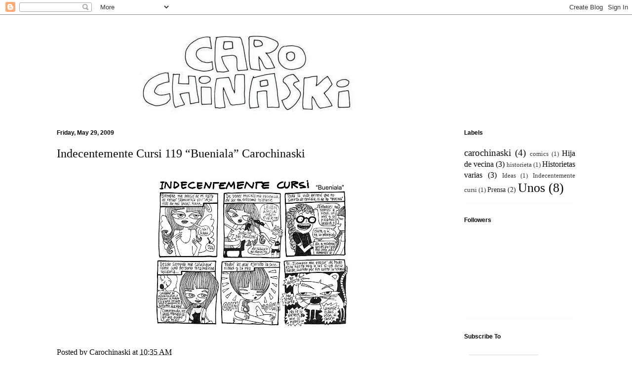

--- FILE ---
content_type: text/html; charset=UTF-8
request_url: https://carochinaski.blogspot.com/2009/05/indecentemente-cursi-118-bueniala.html
body_size: 14327
content:
<!DOCTYPE html>
<html class='v2' dir='ltr' lang='en'>
<head>
<link href='https://www.blogger.com/static/v1/widgets/335934321-css_bundle_v2.css' rel='stylesheet' type='text/css'/>
<meta content='width=1100' name='viewport'/>
<meta content='text/html; charset=UTF-8' http-equiv='Content-Type'/>
<meta content='blogger' name='generator'/>
<link href='https://carochinaski.blogspot.com/favicon.ico' rel='icon' type='image/x-icon'/>
<link href='http://carochinaski.blogspot.com/2009/05/indecentemente-cursi-118-bueniala.html' rel='canonical'/>
<link rel="alternate" type="application/atom+xml" title="caro chinaski - Atom" href="https://carochinaski.blogspot.com/feeds/posts/default" />
<link rel="alternate" type="application/rss+xml" title="caro chinaski - RSS" href="https://carochinaski.blogspot.com/feeds/posts/default?alt=rss" />
<link rel="service.post" type="application/atom+xml" title="caro chinaski - Atom" href="https://www.blogger.com/feeds/21824674/posts/default" />

<link rel="alternate" type="application/atom+xml" title="caro chinaski - Atom" href="https://carochinaski.blogspot.com/feeds/347224232251194275/comments/default" />
<!--Can't find substitution for tag [blog.ieCssRetrofitLinks]-->
<link href='https://blogger.googleusercontent.com/img/b/R29vZ2xl/AVvXsEgg6bbdr0DFlFgphN4jdP_MagssrNKlobtbXTlNN18b7m45TAqTevp1UTaykY6Ub6sYfJzOpJTnbBCEqAqwWpAELi7nVWVEL88qBtM28vn3aaabK7Qn6pWA7CiFjAk-AdTh7T2D/s400/IC+119.jpg' rel='image_src'/>
<meta content='http://carochinaski.blogspot.com/2009/05/indecentemente-cursi-118-bueniala.html' property='og:url'/>
<meta content='Indecentemente Cursi 119 “Bueniala” Carochinaski' property='og:title'/>
<meta content='' property='og:description'/>
<meta content='https://blogger.googleusercontent.com/img/b/R29vZ2xl/AVvXsEgg6bbdr0DFlFgphN4jdP_MagssrNKlobtbXTlNN18b7m45TAqTevp1UTaykY6Ub6sYfJzOpJTnbBCEqAqwWpAELi7nVWVEL88qBtM28vn3aaabK7Qn6pWA7CiFjAk-AdTh7T2D/w1200-h630-p-k-no-nu/IC+119.jpg' property='og:image'/>
<title>caro chinaski: Indecentemente Cursi 119 &#8220;Bueniala&#8221; Carochinaski</title>
<style id='page-skin-1' type='text/css'><!--
/*
-----------------------------------------------
Blogger Template Style
Name:     Ethereal
Designer: Jason Morrow
URL:      jasonmorrow.etsy.com
----------------------------------------------- */
/* Content
----------------------------------------------- */
body {
font: normal normal 16px Georgia, Utopia, 'Palatino Linotype', Palatino, serif;
color: #060606;
background: #ffffff none repeat-x scroll top left;
}
html body .content-outer {
min-width: 0;
max-width: 100%;
width: 100%;
}
a:link {
text-decoration: none;
color: #060606;
}
a:visited {
text-decoration: none;
color: #660000;
}
a:hover {
text-decoration: underline;
color: #ff0000;
}
.main-inner {
padding-top: 15px;
}
.body-fauxcolumn-outer {
background: transparent url(//themes.googleusercontent.com/image?id=0BwVBOzw_-hbMNzE5NTg3YzUtMGU0Mi00OWQ3LTg2NjUtODk1OGVlMjg1YjZj) repeat-x scroll top center;
}
.content-fauxcolumns .fauxcolumn-inner {
background: #ffffff none repeat-x scroll top left;
border-left: 1px solid #ffffff;
border-right: 1px solid #ffffff;
}
/* Flexible Background
----------------------------------------------- */
.content-fauxcolumn-outer .fauxborder-left {
width: 100%;
padding-left: 0;
margin-left: -0;
background-color: transparent;
background-image: none;
background-repeat: no-repeat;
background-position: left top;
}
.content-fauxcolumn-outer .fauxborder-right {
margin-right: -0;
width: 0;
background-color: transparent;
background-image: none;
background-repeat: no-repeat;
background-position: right top;
}
/* Columns
----------------------------------------------- */
.content-inner {
padding: 0;
}
/* Header
----------------------------------------------- */
.header-inner {
padding: 27px 0 3px;
}
.header-inner .section {
margin: 0 35px;
}
.Header h1 {
font: normal normal 60px Times, 'Times New Roman', FreeSerif, serif;
color: #060606;
}
.Header h1 a {
color: #060606;
}
.Header .description {
font-size: 115%;
color: #060606;
}
.header-inner .Header .titlewrapper,
.header-inner .Header .descriptionwrapper {
padding-left: 0;
padding-right: 0;
margin-bottom: 0;
}
/* Tabs
----------------------------------------------- */
.tabs-outer {
position: relative;
background: transparent;
}
.tabs-cap-top, .tabs-cap-bottom {
position: absolute;
width: 100%;
}
.tabs-cap-bottom {
bottom: 0;
}
.tabs-inner {
padding: 0;
}
.tabs-inner .section {
margin: 0 35px;
}
*+html body .tabs-inner .widget li {
padding: 1px;
}
.PageList {
border-bottom: 1px solid #ffffff;
}
.tabs-inner .widget li.selected a,
.tabs-inner .widget li a:hover {
position: relative;
-moz-border-radius-topleft: 5px;
-moz-border-radius-topright: 5px;
-webkit-border-top-left-radius: 5px;
-webkit-border-top-right-radius: 5px;
-goog-ms-border-top-left-radius: 5px;
-goog-ms-border-top-right-radius: 5px;
border-top-left-radius: 5px;
border-top-right-radius: 5px;
background: #ffffff none ;
color: #cc0000;
}
.tabs-inner .widget li a {
display: inline-block;
margin: 0;
margin-right: 1px;
padding: .65em 1.5em;
font: normal normal 12px Arial, Tahoma, Helvetica, FreeSans, sans-serif;
color: #cc0000;
background-color: #ffffff;
-moz-border-radius-topleft: 5px;
-moz-border-radius-topright: 5px;
-webkit-border-top-left-radius: 5px;
-webkit-border-top-right-radius: 5px;
-goog-ms-border-top-left-radius: 5px;
-goog-ms-border-top-right-radius: 5px;
border-top-left-radius: 5px;
border-top-right-radius: 5px;
}
/* Headings
----------------------------------------------- */
h2 {
font: normal bold 12px Verdana, Geneva, sans-serif;
color: #000000;
}
/* Widgets
----------------------------------------------- */
.main-inner .column-left-inner {
padding: 0 0 0 20px;
}
.main-inner .column-left-inner .section {
margin-right: 0;
}
.main-inner .column-right-inner {
padding: 0 20px 0 0;
}
.main-inner .column-right-inner .section {
margin-left: 0;
}
.main-inner .section {
padding: 0;
}
.main-inner .widget {
padding: 0 0 15px;
margin: 20px 0;
border-bottom: 1px solid #f9f9f9;
}
.main-inner .widget h2 {
margin: 0;
padding: .6em 0 .5em;
}
.footer-inner .widget h2 {
padding: 0 0 .4em;
}
.main-inner .widget h2 + div, .footer-inner .widget h2 + div {
padding-top: 15px;
}
.main-inner .widget .widget-content {
margin: 0;
padding: 15px 0 0;
}
.main-inner .widget ul, .main-inner .widget #ArchiveList ul.flat {
margin: -15px -15px -15px;
padding: 0;
list-style: none;
}
.main-inner .sidebar .widget h2 {
border-bottom: 1px solid transparent;
}
.main-inner .widget #ArchiveList {
margin: -15px 0 0;
}
.main-inner .widget ul li, .main-inner .widget #ArchiveList ul.flat li {
padding: .5em 15px;
text-indent: 0;
}
.main-inner .widget #ArchiveList ul li {
padding-top: .25em;
padding-bottom: .25em;
}
.main-inner .widget ul li:first-child, .main-inner .widget #ArchiveList ul.flat li:first-child {
border-top: none;
}
.main-inner .widget ul li:last-child, .main-inner .widget #ArchiveList ul.flat li:last-child {
border-bottom: none;
}
.main-inner .widget .post-body ul {
padding: 0 2.5em;
margin: .5em 0;
list-style: disc;
}
.main-inner .widget .post-body ul li {
padding: 0.25em 0;
margin-bottom: .25em;
color: #060606;
border: none;
}
.footer-inner .widget ul {
padding: 0;
list-style: none;
}
.widget .zippy {
color: #666666;
}
/* Posts
----------------------------------------------- */
.main.section {
margin: 0 20px;
}
body .main-inner .Blog {
padding: 0;
background-color: transparent;
border: none;
}
.main-inner .widget h2.date-header {
border-bottom: 1px solid transparent;
}
.date-outer {
position: relative;
margin: 15px 0 20px;
}
.date-outer:first-child {
margin-top: 0;
}
.date-posts {
clear: both;
}
.post-outer, .inline-ad {
border-bottom: 1px solid #f9f9f9;
padding: 30px 0;
}
.post-outer {
padding-bottom: 10px;
}
.post-outer:first-child {
padding-top: 0;
border-top: none;
}
.post-outer:last-child, .inline-ad:last-child {
border-bottom: none;
}
.post-body img {
padding: 8px;
}
h3.post-title, h4 {
font: normal normal 24px Times, Times New Roman, serif;
color: #060606;
}
h3.post-title a {
font: normal normal 24px Times, Times New Roman, serif;
color: #060606;
text-decoration: none;
}
h3.post-title a:hover {
color: #ff0000;
text-decoration: underline;
}
.post-header {
margin: 0 0 1.5em;
}
.post-body {
line-height: 1.4;
}
.post-footer {
margin: 1.5em 0 0;
}
#blog-pager {
padding: 15px;
}
.blog-feeds, .post-feeds {
margin: 1em 0;
text-align: center;
}
.post-outer .comments {
margin-top: 2em;
}
/* Comments
----------------------------------------------- */
.comments .comments-content .icon.blog-author {
background-repeat: no-repeat;
background-image: url([data-uri]);
}
.comments .comments-content .loadmore a {
background: #ffffff none repeat-x scroll top left;
}
.comments .comments-content .loadmore a {
border-top: 1px solid transparent;
border-bottom: 1px solid transparent;
}
.comments .comment-thread.inline-thread {
background: #ffffff none repeat-x scroll top left;
}
.comments .continue {
border-top: 2px solid transparent;
}
/* Footer
----------------------------------------------- */
.footer-inner {
padding: 30px 0;
overflow: hidden;
}
/* Mobile
----------------------------------------------- */
body.mobile  {
background-size: auto
}
.mobile .body-fauxcolumn-outer {
background: ;
}
.mobile .content-fauxcolumns .fauxcolumn-inner {
opacity: 0.75;
}
.mobile .content-fauxcolumn-outer .fauxborder-right {
margin-right: 0;
}
.mobile-link-button {
background-color: #ffffff;
}
.mobile-link-button a:link, .mobile-link-button a:visited {
color: #cc0000;
}
.mobile-index-contents {
color: #444444;
}
.mobile .body-fauxcolumn-outer {
background-size: 100% auto;
}
.mobile .mobile-date-outer {
border-bottom: transparent;
}
.mobile .PageList {
border-bottom: none;
}
.mobile .tabs-inner .section {
margin: 0;
}
.mobile .tabs-inner .PageList .widget-content {
background: #ffffff none;
color: #cc0000;
}
.mobile .tabs-inner .PageList .widget-content .pagelist-arrow {
border-left: 1px solid #cc0000;
}
.mobile .footer-inner {
overflow: visible;
}
body.mobile .AdSense {
margin: 0 -10px;
}

--></style>
<style id='template-skin-1' type='text/css'><!--
body {
min-width: 1120px;
}
.content-outer, .content-fauxcolumn-outer, .region-inner {
min-width: 1120px;
max-width: 1120px;
_width: 1120px;
}
.main-inner .columns {
padding-left: 0px;
padding-right: 260px;
}
.main-inner .fauxcolumn-center-outer {
left: 0px;
right: 260px;
/* IE6 does not respect left and right together */
_width: expression(this.parentNode.offsetWidth -
parseInt("0px") -
parseInt("260px") + 'px');
}
.main-inner .fauxcolumn-left-outer {
width: 0px;
}
.main-inner .fauxcolumn-right-outer {
width: 260px;
}
.main-inner .column-left-outer {
width: 0px;
right: 100%;
margin-left: -0px;
}
.main-inner .column-right-outer {
width: 260px;
margin-right: -260px;
}
#layout {
min-width: 0;
}
#layout .content-outer {
min-width: 0;
width: 800px;
}
#layout .region-inner {
min-width: 0;
width: auto;
}
body#layout div.add_widget {
padding: 8px;
}
body#layout div.add_widget a {
margin-left: 32px;
}
--></style>
<link href='https://www.blogger.com/dyn-css/authorization.css?targetBlogID=21824674&amp;zx=441834f8-5968-45e6-ab89-18865bfdd973' media='none' onload='if(media!=&#39;all&#39;)media=&#39;all&#39;' rel='stylesheet'/><noscript><link href='https://www.blogger.com/dyn-css/authorization.css?targetBlogID=21824674&amp;zx=441834f8-5968-45e6-ab89-18865bfdd973' rel='stylesheet'/></noscript>
<meta name='google-adsense-platform-account' content='ca-host-pub-1556223355139109'/>
<meta name='google-adsense-platform-domain' content='blogspot.com'/>

</head>
<body class='loading variant-leaves1'>
<div class='navbar section' id='navbar' name='Navbar'><div class='widget Navbar' data-version='1' id='Navbar1'><script type="text/javascript">
    function setAttributeOnload(object, attribute, val) {
      if(window.addEventListener) {
        window.addEventListener('load',
          function(){ object[attribute] = val; }, false);
      } else {
        window.attachEvent('onload', function(){ object[attribute] = val; });
      }
    }
  </script>
<div id="navbar-iframe-container"></div>
<script type="text/javascript" src="https://apis.google.com/js/platform.js"></script>
<script type="text/javascript">
      gapi.load("gapi.iframes:gapi.iframes.style.bubble", function() {
        if (gapi.iframes && gapi.iframes.getContext) {
          gapi.iframes.getContext().openChild({
              url: 'https://www.blogger.com/navbar/21824674?po\x3d347224232251194275\x26origin\x3dhttps://carochinaski.blogspot.com',
              where: document.getElementById("navbar-iframe-container"),
              id: "navbar-iframe"
          });
        }
      });
    </script><script type="text/javascript">
(function() {
var script = document.createElement('script');
script.type = 'text/javascript';
script.src = '//pagead2.googlesyndication.com/pagead/js/google_top_exp.js';
var head = document.getElementsByTagName('head')[0];
if (head) {
head.appendChild(script);
}})();
</script>
</div></div>
<div class='body-fauxcolumns'>
<div class='fauxcolumn-outer body-fauxcolumn-outer'>
<div class='cap-top'>
<div class='cap-left'></div>
<div class='cap-right'></div>
</div>
<div class='fauxborder-left'>
<div class='fauxborder-right'></div>
<div class='fauxcolumn-inner'>
</div>
</div>
<div class='cap-bottom'>
<div class='cap-left'></div>
<div class='cap-right'></div>
</div>
</div>
</div>
<div class='content'>
<div class='content-fauxcolumns'>
<div class='fauxcolumn-outer content-fauxcolumn-outer'>
<div class='cap-top'>
<div class='cap-left'></div>
<div class='cap-right'></div>
</div>
<div class='fauxborder-left'>
<div class='fauxborder-right'></div>
<div class='fauxcolumn-inner'>
</div>
</div>
<div class='cap-bottom'>
<div class='cap-left'></div>
<div class='cap-right'></div>
</div>
</div>
</div>
<div class='content-outer'>
<div class='content-cap-top cap-top'>
<div class='cap-left'></div>
<div class='cap-right'></div>
</div>
<div class='fauxborder-left content-fauxborder-left'>
<div class='fauxborder-right content-fauxborder-right'></div>
<div class='content-inner'>
<header>
<div class='header-outer'>
<div class='header-cap-top cap-top'>
<div class='cap-left'></div>
<div class='cap-right'></div>
</div>
<div class='fauxborder-left header-fauxborder-left'>
<div class='fauxborder-right header-fauxborder-right'></div>
<div class='region-inner header-inner'>
<div class='header section' id='header' name='Header'><div class='widget Header' data-version='1' id='Header1'>
<div id='header-inner'>
<a href='https://carochinaski.blogspot.com/' style='display: block'>
<img alt='caro chinaski' height='179px; ' id='Header1_headerimg' src='https://blogger.googleusercontent.com/img/b/R29vZ2xl/AVvXsEhnJ0clttdlvMWfS399pBWXdVYcovt4dJngG3h4IO5o1q7a0YPSJCph1N0MZboZq0DmvIkdj9VzYIjEUQ8L3X7VDSLZhsnmPoR2k0CsNfk4L41KhoxHh5KWa-6yt3PT7BJRi4D7/s1600/tituanch.jpg' style='display: block' width='800px; '/>
</a>
</div>
</div></div>
</div>
</div>
<div class='header-cap-bottom cap-bottom'>
<div class='cap-left'></div>
<div class='cap-right'></div>
</div>
</div>
</header>
<div class='tabs-outer'>
<div class='tabs-cap-top cap-top'>
<div class='cap-left'></div>
<div class='cap-right'></div>
</div>
<div class='fauxborder-left tabs-fauxborder-left'>
<div class='fauxborder-right tabs-fauxborder-right'></div>
<div class='region-inner tabs-inner'>
<div class='tabs section' id='crosscol' name='Cross-Column'><div class='widget PageList' data-version='1' id='PageList1'>
<h2>Pages</h2>
<div class='widget-content'>
<ul>
</ul>
<div class='clear'></div>
</div>
</div></div>
<div class='tabs no-items section' id='crosscol-overflow' name='Cross-Column 2'></div>
</div>
</div>
<div class='tabs-cap-bottom cap-bottom'>
<div class='cap-left'></div>
<div class='cap-right'></div>
</div>
</div>
<div class='main-outer'>
<div class='main-cap-top cap-top'>
<div class='cap-left'></div>
<div class='cap-right'></div>
</div>
<div class='fauxborder-left main-fauxborder-left'>
<div class='fauxborder-right main-fauxborder-right'></div>
<div class='region-inner main-inner'>
<div class='columns fauxcolumns'>
<div class='fauxcolumn-outer fauxcolumn-center-outer'>
<div class='cap-top'>
<div class='cap-left'></div>
<div class='cap-right'></div>
</div>
<div class='fauxborder-left'>
<div class='fauxborder-right'></div>
<div class='fauxcolumn-inner'>
</div>
</div>
<div class='cap-bottom'>
<div class='cap-left'></div>
<div class='cap-right'></div>
</div>
</div>
<div class='fauxcolumn-outer fauxcolumn-left-outer'>
<div class='cap-top'>
<div class='cap-left'></div>
<div class='cap-right'></div>
</div>
<div class='fauxborder-left'>
<div class='fauxborder-right'></div>
<div class='fauxcolumn-inner'>
</div>
</div>
<div class='cap-bottom'>
<div class='cap-left'></div>
<div class='cap-right'></div>
</div>
</div>
<div class='fauxcolumn-outer fauxcolumn-right-outer'>
<div class='cap-top'>
<div class='cap-left'></div>
<div class='cap-right'></div>
</div>
<div class='fauxborder-left'>
<div class='fauxborder-right'></div>
<div class='fauxcolumn-inner'>
</div>
</div>
<div class='cap-bottom'>
<div class='cap-left'></div>
<div class='cap-right'></div>
</div>
</div>
<!-- corrects IE6 width calculation -->
<div class='columns-inner'>
<div class='column-center-outer'>
<div class='column-center-inner'>
<div class='main section' id='main' name='Main'><div class='widget Blog' data-version='1' id='Blog1'>
<div class='blog-posts hfeed'>

          <div class="date-outer">
        
<h2 class='date-header'><span>Friday, May 29, 2009</span></h2>

          <div class="date-posts">
        
<div class='post-outer'>
<div class='post hentry uncustomized-post-template' itemprop='blogPost' itemscope='itemscope' itemtype='http://schema.org/BlogPosting'>
<meta content='https://blogger.googleusercontent.com/img/b/R29vZ2xl/AVvXsEgg6bbdr0DFlFgphN4jdP_MagssrNKlobtbXTlNN18b7m45TAqTevp1UTaykY6Ub6sYfJzOpJTnbBCEqAqwWpAELi7nVWVEL88qBtM28vn3aaabK7Qn6pWA7CiFjAk-AdTh7T2D/s400/IC+119.jpg' itemprop='image_url'/>
<meta content='21824674' itemprop='blogId'/>
<meta content='347224232251194275' itemprop='postId'/>
<a name='347224232251194275'></a>
<h3 class='post-title entry-title' itemprop='name'>
Indecentemente Cursi 119 &#8220;Bueniala&#8221; Carochinaski
</h3>
<div class='post-header'>
<div class='post-header-line-1'></div>
</div>
<div class='post-body entry-content' id='post-body-347224232251194275' itemprop='description articleBody'>
<a href="https://blogger.googleusercontent.com/img/b/R29vZ2xl/AVvXsEgg6bbdr0DFlFgphN4jdP_MagssrNKlobtbXTlNN18b7m45TAqTevp1UTaykY6Ub6sYfJzOpJTnbBCEqAqwWpAELi7nVWVEL88qBtM28vn3aaabK7Qn6pWA7CiFjAk-AdTh7T2D/s1600-h/IC+119.jpg" onblur="try {parent.deselectBloggerImageGracefully();} catch(e) {}"><img alt="" border="0" id="BLOGGER_PHOTO_ID_5341301170503823954" src="https://blogger.googleusercontent.com/img/b/R29vZ2xl/AVvXsEgg6bbdr0DFlFgphN4jdP_MagssrNKlobtbXTlNN18b7m45TAqTevp1UTaykY6Ub6sYfJzOpJTnbBCEqAqwWpAELi7nVWVEL88qBtM28vn3aaabK7Qn6pWA7CiFjAk-AdTh7T2D/s400/IC+119.jpg" style="margin: 0px auto 10px; display: block; text-align: center; cursor: pointer; width: 400px; height: 312px;" /></a>
<div style='clear: both;'></div>
</div>
<div class='post-footer'>
<div class='post-footer-line post-footer-line-1'>
<span class='post-author vcard'>
Posted by
<span class='fn' itemprop='author' itemscope='itemscope' itemtype='http://schema.org/Person'>
<meta content='https://www.blogger.com/profile/12512574072205793154' itemprop='url'/>
<a class='g-profile' href='https://www.blogger.com/profile/12512574072205793154' rel='author' title='author profile'>
<span itemprop='name'>Carochinaski</span>
</a>
</span>
</span>
<span class='post-timestamp'>
at
<meta content='http://carochinaski.blogspot.com/2009/05/indecentemente-cursi-118-bueniala.html' itemprop='url'/>
<a class='timestamp-link' href='https://carochinaski.blogspot.com/2009/05/indecentemente-cursi-118-bueniala.html' rel='bookmark' title='permanent link'><abbr class='published' itemprop='datePublished' title='2009-05-29T10:35:00-07:00'>10:35 AM</abbr></a>
</span>
<span class='post-comment-link'>
</span>
<span class='post-icons'>
<span class='item-control blog-admin pid-2071895850'>
<a href='https://www.blogger.com/post-edit.g?blogID=21824674&postID=347224232251194275&from=pencil' title='Edit Post'>
<img alt='' class='icon-action' height='18' src='https://resources.blogblog.com/img/icon18_edit_allbkg.gif' width='18'/>
</a>
</span>
</span>
<div class='post-share-buttons goog-inline-block'>
</div>
</div>
<div class='post-footer-line post-footer-line-2'>
<span class='post-labels'>
</span>
</div>
<div class='post-footer-line post-footer-line-3'>
<span class='post-location'>
</span>
</div>
</div>
</div>
<div class='comments' id='comments'>
<a name='comments'></a>
<h4>11 comments:</h4>
<div id='Blog1_comments-block-wrapper'>
<dl class='avatar-comment-indent' id='comments-block'>
<dt class='comment-author ' id='c510426639914950806'>
<a name='c510426639914950806'></a>
<div class="avatar-image-container vcard"><span dir="ltr"><a href="https://www.blogger.com/profile/00978489142370043192" target="" rel="nofollow" onclick="" class="avatar-hovercard" id="av-510426639914950806-00978489142370043192"><img src="https://resources.blogblog.com/img/blank.gif" width="35" height="35" class="delayLoad" style="display: none;" longdesc="//blogger.googleusercontent.com/img/b/R29vZ2xl/AVvXsEhXwA-Cjk-kMmHVe-h7F3Jj44BtgOPFDEMkIau9e0N-9nX9WEcQbNNLzEzpD1VTefwtkuZWlYhOUXmwFP5UcJSLbcqIVqJPEvfcnJU_qiLW5URmLeKlYZE4gJfVLQRiwA/s45-c/*" alt="" title="CALVI!">

<noscript><img src="//blogger.googleusercontent.com/img/b/R29vZ2xl/AVvXsEhXwA-Cjk-kMmHVe-h7F3Jj44BtgOPFDEMkIau9e0N-9nX9WEcQbNNLzEzpD1VTefwtkuZWlYhOUXmwFP5UcJSLbcqIVqJPEvfcnJU_qiLW5URmLeKlYZE4gJfVLQRiwA/s45-c/*" width="35" height="35" class="photo" alt=""></noscript></a></span></div>
<a href='https://www.blogger.com/profile/00978489142370043192' rel='nofollow'>CALVI!</a>
said...
</dt>
<dd class='comment-body' id='Blog1_cmt-510426639914950806'>
<p>
En buena hora saltó esa térmica!<br /><br />Digo, o corrías el riesgo de que se quemara toda toda la instalación...<br /><br />Abrazos!<br />Hace frío por allá?<br />FER
</p>
</dd>
<dd class='comment-footer'>
<span class='comment-timestamp'>
<a href='https://carochinaski.blogspot.com/2009/05/indecentemente-cursi-118-bueniala.html?showComment=1243622502492#c510426639914950806' title='comment permalink'>
11:41 AM
</a>
<span class='item-control blog-admin pid-828140028'>
<a class='comment-delete' href='https://www.blogger.com/comment/delete/21824674/510426639914950806' title='Delete Comment'>
<img src='https://resources.blogblog.com/img/icon_delete13.gif'/>
</a>
</span>
</span>
</dd>
<dt class='comment-author ' id='c6914283104286611310'>
<a name='c6914283104286611310'></a>
<div class="avatar-image-container vcard"><span dir="ltr"><a href="https://www.blogger.com/profile/17664149774918703456" target="" rel="nofollow" onclick="" class="avatar-hovercard" id="av-6914283104286611310-17664149774918703456"><img src="https://resources.blogblog.com/img/blank.gif" width="35" height="35" class="delayLoad" style="display: none;" longdesc="//blogger.googleusercontent.com/img/b/R29vZ2xl/AVvXsEgPjsqQBOr1wdBoOkM6XGNO0-tTK2jPk0e9SvXEIVjviPCiSQZf_X5rOZtoqilDKu_h2FpfLimYwSi5WHxUxBVOuXKtHm9hzXNu3qUbKeowjhNCoxsdqDSDfs2lki6erg/s45-c/profile2.jpg" alt="" title="Nicol&aacute;s Aimetti">

<noscript><img src="//blogger.googleusercontent.com/img/b/R29vZ2xl/AVvXsEgPjsqQBOr1wdBoOkM6XGNO0-tTK2jPk0e9SvXEIVjviPCiSQZf_X5rOZtoqilDKu_h2FpfLimYwSi5WHxUxBVOuXKtHm9hzXNu3qUbKeowjhNCoxsdqDSDfs2lki6erg/s45-c/profile2.jpg" width="35" height="35" class="photo" alt=""></noscript></a></span></div>
<a href='https://www.blogger.com/profile/17664149774918703456' rel='nofollow'>Nicolás Aimetti</a>
said...
</dt>
<dd class='comment-body' id='Blog1_cmt-6914283104286611310'>
<p>
Yeah! Como siempre muy bueno!<br />No se puede vivir equilibrado todo el tiempo, la geografía de la vida, generalmente, es de los más accidentada.
</p>
</dd>
<dd class='comment-footer'>
<span class='comment-timestamp'>
<a href='https://carochinaski.blogspot.com/2009/05/indecentemente-cursi-118-bueniala.html?showComment=1243625459848#c6914283104286611310' title='comment permalink'>
12:30 PM
</a>
<span class='item-control blog-admin pid-477954935'>
<a class='comment-delete' href='https://www.blogger.com/comment/delete/21824674/6914283104286611310' title='Delete Comment'>
<img src='https://resources.blogblog.com/img/icon_delete13.gif'/>
</a>
</span>
</span>
</dd>
<dt class='comment-author ' id='c5354353741760839833'>
<a name='c5354353741760839833'></a>
<div class="avatar-image-container vcard"><span dir="ltr"><a href="https://www.blogger.com/profile/17170287342058797625" target="" rel="nofollow" onclick="" class="avatar-hovercard" id="av-5354353741760839833-17170287342058797625"><img src="https://resources.blogblog.com/img/blank.gif" width="35" height="35" class="delayLoad" style="display: none;" longdesc="//blogger.googleusercontent.com/img/b/R29vZ2xl/AVvXsEidgTdacbkTXXnybi3_nGwXZodz5_mPyq2LRjQZLODbghqGv3TXbbT7i60QdCNqS3KacIe4l850vQuFx4_zJ1LTJL8BfkuPP-D-YN1a0UA7Wjnmfnh4dD5iSxGm_fowUuw/s45-c/img067-1.jpg" alt="" title="Vicky Mont&eacute;">

<noscript><img src="//blogger.googleusercontent.com/img/b/R29vZ2xl/AVvXsEidgTdacbkTXXnybi3_nGwXZodz5_mPyq2LRjQZLODbghqGv3TXbbT7i60QdCNqS3KacIe4l850vQuFx4_zJ1LTJL8BfkuPP-D-YN1a0UA7Wjnmfnh4dD5iSxGm_fowUuw/s45-c/img067-1.jpg" width="35" height="35" class="photo" alt=""></noscript></a></span></div>
<a href='https://www.blogger.com/profile/17170287342058797625' rel='nofollow'>Vicky Monté</a>
said...
</dt>
<dd class='comment-body' id='Blog1_cmt-5354353741760839833'>
<p>
A veces la gente se abusa de la bondad de los otros jaja
</p>
</dd>
<dd class='comment-footer'>
<span class='comment-timestamp'>
<a href='https://carochinaski.blogspot.com/2009/05/indecentemente-cursi-118-bueniala.html?showComment=1243643471899#c5354353741760839833' title='comment permalink'>
5:31 PM
</a>
<span class='item-control blog-admin pid-1904034938'>
<a class='comment-delete' href='https://www.blogger.com/comment/delete/21824674/5354353741760839833' title='Delete Comment'>
<img src='https://resources.blogblog.com/img/icon_delete13.gif'/>
</a>
</span>
</span>
</dd>
<dt class='comment-author ' id='c4420466735907293907'>
<a name='c4420466735907293907'></a>
<div class="avatar-image-container vcard"><span dir="ltr"><a href="https://www.blogger.com/profile/12517831268107333661" target="" rel="nofollow" onclick="" class="avatar-hovercard" id="av-4420466735907293907-12517831268107333661"><img src="https://resources.blogblog.com/img/blank.gif" width="35" height="35" class="delayLoad" style="display: none;" longdesc="//blogger.googleusercontent.com/img/b/R29vZ2xl/AVvXsEgr8BgFePC0kPE3-GhTk_7cLI5UkrtUt_aTZtxoMCtzscyPLW7OaZPpDibjWxqaclJu9ppmtRyrDJWNvmlCf6HLLcDVulsyKp5JjrVVWsKBCsmQJPeHYzcmIDYNnEgbavU/s45-c/l-logo.jpg" alt="" title="Eri">

<noscript><img src="//blogger.googleusercontent.com/img/b/R29vZ2xl/AVvXsEgr8BgFePC0kPE3-GhTk_7cLI5UkrtUt_aTZtxoMCtzscyPLW7OaZPpDibjWxqaclJu9ppmtRyrDJWNvmlCf6HLLcDVulsyKp5JjrVVWsKBCsmQJPeHYzcmIDYNnEgbavU/s45-c/l-logo.jpg" width="35" height="35" class="photo" alt=""></noscript></a></span></div>
<a href='https://www.blogger.com/profile/12517831268107333661' rel='nofollow'>Eri</a>
said...
</dt>
<dd class='comment-body' id='Blog1_cmt-4420466735907293907'>
<p>
que momento ehh!! me cae a pelo la vinieta de hoy<br />salud<br /><br />debe estar fresquete por alli no? q hermoso vivir sin tv :)
</p>
</dd>
<dd class='comment-footer'>
<span class='comment-timestamp'>
<a href='https://carochinaski.blogspot.com/2009/05/indecentemente-cursi-118-bueniala.html?showComment=1243923380887#c4420466735907293907' title='comment permalink'>
11:16 PM
</a>
<span class='item-control blog-admin pid-1553128890'>
<a class='comment-delete' href='https://www.blogger.com/comment/delete/21824674/4420466735907293907' title='Delete Comment'>
<img src='https://resources.blogblog.com/img/icon_delete13.gif'/>
</a>
</span>
</span>
</dd>
<dt class='comment-author ' id='c163817255554644652'>
<a name='c163817255554644652'></a>
<div class="avatar-image-container vcard"><span dir="ltr"><a href="https://www.blogger.com/profile/17025916597313149125" target="" rel="nofollow" onclick="" class="avatar-hovercard" id="av-163817255554644652-17025916597313149125"><img src="https://resources.blogblog.com/img/blank.gif" width="35" height="35" class="delayLoad" style="display: none;" longdesc="//blogger.googleusercontent.com/img/b/R29vZ2xl/AVvXsEhARYcz3SL9tLsn107QHJJkFST62pCL6Fm6Kvq5O1Z4P4Ws2fFqVY_5cUuRGkRztZycs7p7NFEAQPeKLf6hJ_qm3BPgsGSgptD_EDDr9dWWZgiG08Qvax9IoMREA0KP4Q/s45-c/*" alt="" title="Pato Ox&iacute;moron">

<noscript><img src="//blogger.googleusercontent.com/img/b/R29vZ2xl/AVvXsEhARYcz3SL9tLsn107QHJJkFST62pCL6Fm6Kvq5O1Z4P4Ws2fFqVY_5cUuRGkRztZycs7p7NFEAQPeKLf6hJ_qm3BPgsGSgptD_EDDr9dWWZgiG08Qvax9IoMREA0KP4Q/s45-c/*" width="35" height="35" class="photo" alt=""></noscript></a></span></div>
<a href='https://www.blogger.com/profile/17025916597313149125' rel='nofollow'>Pato Oxímoron</a>
said...
</dt>
<dd class='comment-body' id='Blog1_cmt-163817255554644652'>
<p>
En los tiempos que corren es dificil disfrazarse de buda...<br />Muy buenas tus tiras, adelgazo 5 kilos por cada una que leo.<br /><br />Saludos!
</p>
</dd>
<dd class='comment-footer'>
<span class='comment-timestamp'>
<a href='https://carochinaski.blogspot.com/2009/05/indecentemente-cursi-118-bueniala.html?showComment=1244554193913#c163817255554644652' title='comment permalink'>
6:29 AM
</a>
<span class='item-control blog-admin pid-1586973208'>
<a class='comment-delete' href='https://www.blogger.com/comment/delete/21824674/163817255554644652' title='Delete Comment'>
<img src='https://resources.blogblog.com/img/icon_delete13.gif'/>
</a>
</span>
</span>
</dd>
<dt class='comment-author ' id='c6805542207863929755'>
<a name='c6805542207863929755'></a>
<div class="avatar-image-container vcard"><span dir="ltr"><a href="https://www.blogger.com/profile/09136386366240800615" target="" rel="nofollow" onclick="" class="avatar-hovercard" id="av-6805542207863929755-09136386366240800615"><img src="https://resources.blogblog.com/img/blank.gif" width="35" height="35" class="delayLoad" style="display: none;" longdesc="//4.bp.blogspot.com/_L3f3YaYB4dk/Sb5WugLhp-I/AAAAAAAAAEE/ZlY3CNATe2Y/S45-s35/desca%2Bsmall.jpg" alt="" title="||descascarado">

<noscript><img src="//4.bp.blogspot.com/_L3f3YaYB4dk/Sb5WugLhp-I/AAAAAAAAAEE/ZlY3CNATe2Y/S45-s35/desca%2Bsmall.jpg" width="35" height="35" class="photo" alt=""></noscript></a></span></div>
<a href='https://www.blogger.com/profile/09136386366240800615' rel='nofollow'>||descascarado</a>
said...
</dt>
<dd class='comment-body' id='Blog1_cmt-6805542207863929755'>
<p>
jejeje, muy bueno...yo mas que termica tengo el vaso abajo de la canilla goteando..lo único que no rebalsa, estalla.
</p>
</dd>
<dd class='comment-footer'>
<span class='comment-timestamp'>
<a href='https://carochinaski.blogspot.com/2009/05/indecentemente-cursi-118-bueniala.html?showComment=1244639233553#c6805542207863929755' title='comment permalink'>
6:07 AM
</a>
<span class='item-control blog-admin pid-112246848'>
<a class='comment-delete' href='https://www.blogger.com/comment/delete/21824674/6805542207863929755' title='Delete Comment'>
<img src='https://resources.blogblog.com/img/icon_delete13.gif'/>
</a>
</span>
</span>
</dd>
<dt class='comment-author ' id='c8325731837522244742'>
<a name='c8325731837522244742'></a>
<div class="avatar-image-container vcard"><span dir="ltr"><a href="https://www.blogger.com/profile/04072446732676294016" target="" rel="nofollow" onclick="" class="avatar-hovercard" id="av-8325731837522244742-04072446732676294016"><img src="https://resources.blogblog.com/img/blank.gif" width="35" height="35" class="delayLoad" style="display: none;" longdesc="//blogger.googleusercontent.com/img/b/R29vZ2xl/AVvXsEimgp88LA9TAiwfDJpPKeVwCXKh3uctT6e2X8fqlNMBN5J670UvuFmf6DNLKNcANXmI259RX4qRK3oQgu2Ifw39V5DFF874r3s8uojVtvmomVYol_2AwA1-9TPlzZu4Sw/s45-c/9620_124961579245_854934245_2184198_5234888_n.jpg" alt="" title=".rumi.">

<noscript><img src="//blogger.googleusercontent.com/img/b/R29vZ2xl/AVvXsEimgp88LA9TAiwfDJpPKeVwCXKh3uctT6e2X8fqlNMBN5J670UvuFmf6DNLKNcANXmI259RX4qRK3oQgu2Ifw39V5DFF874r3s8uojVtvmomVYol_2AwA1-9TPlzZu4Sw/s45-c/9620_124961579245_854934245_2184198_5234888_n.jpg" width="35" height="35" class="photo" alt=""></noscript></a></span></div>
<a href='https://www.blogger.com/profile/04072446732676294016' rel='nofollow'>.rumi.</a>
said...
</dt>
<dd class='comment-body' id='Blog1_cmt-8325731837522244742'>
<p>
Excelente!<br />Bravoooo!
</p>
</dd>
<dd class='comment-footer'>
<span class='comment-timestamp'>
<a href='https://carochinaski.blogspot.com/2009/05/indecentemente-cursi-118-bueniala.html?showComment=1244855291166#c8325731837522244742' title='comment permalink'>
6:08 PM
</a>
<span class='item-control blog-admin pid-1193228814'>
<a class='comment-delete' href='https://www.blogger.com/comment/delete/21824674/8325731837522244742' title='Delete Comment'>
<img src='https://resources.blogblog.com/img/icon_delete13.gif'/>
</a>
</span>
</span>
</dd>
<dt class='comment-author ' id='c8862954225100127056'>
<a name='c8862954225100127056'></a>
<div class="avatar-image-container avatar-stock"><span dir="ltr"><img src="//resources.blogblog.com/img/blank.gif" width="35" height="35" alt="" title="Anonymous">

</span></div>
Anonymous
said...
</dt>
<dd class='comment-body' id='Blog1_cmt-8862954225100127056'>
<p>
excelente. Gracias por invitarnos a ver tu arte. Y espero te hayamos sentir cómoda en la Especial cuando buscabas cómplices para compartir un momento.
</p>
</dd>
<dd class='comment-footer'>
<span class='comment-timestamp'>
<a href='https://carochinaski.blogspot.com/2009/05/indecentemente-cursi-118-bueniala.html?showComment=1245224016721#c8862954225100127056' title='comment permalink'>
12:33 AM
</a>
<span class='item-control blog-admin pid-651501289'>
<a class='comment-delete' href='https://www.blogger.com/comment/delete/21824674/8862954225100127056' title='Delete Comment'>
<img src='https://resources.blogblog.com/img/icon_delete13.gif'/>
</a>
</span>
</span>
</dd>
<dt class='comment-author ' id='c4839299709846604903'>
<a name='c4839299709846604903'></a>
<div class="avatar-image-container vcard"><span dir="ltr"><a href="https://www.blogger.com/profile/01859907154729115970" target="" rel="nofollow" onclick="" class="avatar-hovercard" id="av-4839299709846604903-01859907154729115970"><img src="https://resources.blogblog.com/img/blank.gif" width="35" height="35" class="delayLoad" style="display: none;" longdesc="//blogger.googleusercontent.com/img/b/R29vZ2xl/AVvXsEj03Giw_7GxSH7Z9_tWHQ4PvpknCdySlNSW95dgpcDkeGPP3f-xraqdZQC7Ea7fep50agqIan1WarRoAXPpiCt737mNbgbv0Glseihc2DoPzeqdg4_ZJxoUikBETwkANw/s45-c/patobloggggggg.jpg" alt="" title="Pato Farina">

<noscript><img src="//blogger.googleusercontent.com/img/b/R29vZ2xl/AVvXsEj03Giw_7GxSH7Z9_tWHQ4PvpknCdySlNSW95dgpcDkeGPP3f-xraqdZQC7Ea7fep50agqIan1WarRoAXPpiCt737mNbgbv0Glseihc2DoPzeqdg4_ZJxoUikBETwkANw/s45-c/patobloggggggg.jpg" width="35" height="35" class="photo" alt=""></noscript></a></span></div>
<a href='https://www.blogger.com/profile/01859907154729115970' rel='nofollow'>Pato Farina</a>
said...
</dt>
<dd class='comment-body' id='Blog1_cmt-4839299709846604903'>
<p>
Y si...llega un momento en el que uno explota<br /><br /><br />Saludos.
</p>
</dd>
<dd class='comment-footer'>
<span class='comment-timestamp'>
<a href='https://carochinaski.blogspot.com/2009/05/indecentemente-cursi-118-bueniala.html?showComment=1245245038495#c4839299709846604903' title='comment permalink'>
6:23 AM
</a>
<span class='item-control blog-admin pid-1239950730'>
<a class='comment-delete' href='https://www.blogger.com/comment/delete/21824674/4839299709846604903' title='Delete Comment'>
<img src='https://resources.blogblog.com/img/icon_delete13.gif'/>
</a>
</span>
</span>
</dd>
<dt class='comment-author ' id='c6774755885880760794'>
<a name='c6774755885880760794'></a>
<div class="avatar-image-container vcard"><span dir="ltr"><a href="https://www.blogger.com/profile/02195853404392534514" target="" rel="nofollow" onclick="" class="avatar-hovercard" id="av-6774755885880760794-02195853404392534514"><img src="https://resources.blogblog.com/img/blank.gif" width="35" height="35" class="delayLoad" style="display: none;" longdesc="//blogger.googleusercontent.com/img/b/R29vZ2xl/AVvXsEhxJ8EkmRe1FDhyqgq8w93ynOq_9Z9loadPohWUDJlv8CEK5hdvfufAMdnfMx-PpLsThIUIbXP98aKh6N8nXMhFFlPq5OxT38TX14TK88_3xDa4gMB3u0YFsHgp3iAiJoQ/s45-c/hopper.jpg" alt="" title="Personas en la sala">

<noscript><img src="//blogger.googleusercontent.com/img/b/R29vZ2xl/AVvXsEhxJ8EkmRe1FDhyqgq8w93ynOq_9Z9loadPohWUDJlv8CEK5hdvfufAMdnfMx-PpLsThIUIbXP98aKh6N8nXMhFFlPq5OxT38TX14TK88_3xDa4gMB3u0YFsHgp3iAiJoQ/s45-c/hopper.jpg" width="35" height="35" class="photo" alt=""></noscript></a></span></div>
<a href='https://www.blogger.com/profile/02195853404392534514' rel='nofollow'>Personas en la sala</a>
said...
</dt>
<dd class='comment-body' id='Blog1_cmt-6774755885880760794'>
<p>
Muy bueno! Debería permitirme un par de momentos como esos.
</p>
</dd>
<dd class='comment-footer'>
<span class='comment-timestamp'>
<a href='https://carochinaski.blogspot.com/2009/05/indecentemente-cursi-118-bueniala.html?showComment=1245351176081#c6774755885880760794' title='comment permalink'>
11:52 AM
</a>
<span class='item-control blog-admin pid-925740603'>
<a class='comment-delete' href='https://www.blogger.com/comment/delete/21824674/6774755885880760794' title='Delete Comment'>
<img src='https://resources.blogblog.com/img/icon_delete13.gif'/>
</a>
</span>
</span>
</dd>
<dt class='comment-author ' id='c2378282122549481367'>
<a name='c2378282122549481367'></a>
<div class="avatar-image-container vcard"><span dir="ltr"><a href="https://www.blogger.com/profile/02069381717129883987" target="" rel="nofollow" onclick="" class="avatar-hovercard" id="av-2378282122549481367-02069381717129883987"><img src="https://resources.blogblog.com/img/blank.gif" width="35" height="35" class="delayLoad" style="display: none;" longdesc="//blogger.googleusercontent.com/img/b/R29vZ2xl/AVvXsEi1lHth_4LhRgi6EvKkp5hPKwZhcMLG_kNq4j7H1dKNVKDb9XzhWG9rWigOHuqATIeulpwMnX_wH5FjlrhI6ZLH1Xn2_wUIi2IR8BOeJXMRMsW3RdJkyNGml_L7Ov4xYQ/s45-c/*" alt="" title="Lolette Glamour">

<noscript><img src="//blogger.googleusercontent.com/img/b/R29vZ2xl/AVvXsEi1lHth_4LhRgi6EvKkp5hPKwZhcMLG_kNq4j7H1dKNVKDb9XzhWG9rWigOHuqATIeulpwMnX_wH5FjlrhI6ZLH1Xn2_wUIi2IR8BOeJXMRMsW3RdJkyNGml_L7Ov4xYQ/s45-c/*" width="35" height="35" class="photo" alt=""></noscript></a></span></div>
<a href='https://www.blogger.com/profile/02069381717129883987' rel='nofollow'>Lolette Glamour</a>
said...
</dt>
<dd class='comment-body' id='Blog1_cmt-2378282122549481367'>
<p>
jaajajajajajaa a mí me pasó la semana pasada! Después de un año de laburo, le dije a mi compañera que me tenía hinchada las pelotas!!! Fue un momento magistral. Muy bueno tu blog!
</p>
</dd>
<dd class='comment-footer'>
<span class='comment-timestamp'>
<a href='https://carochinaski.blogspot.com/2009/05/indecentemente-cursi-118-bueniala.html?showComment=1266366348947#c2378282122549481367' title='comment permalink'>
4:25 PM
</a>
<span class='item-control blog-admin pid-1137343446'>
<a class='comment-delete' href='https://www.blogger.com/comment/delete/21824674/2378282122549481367' title='Delete Comment'>
<img src='https://resources.blogblog.com/img/icon_delete13.gif'/>
</a>
</span>
</span>
</dd>
</dl>
</div>
<p class='comment-footer'>
<a href='https://www.blogger.com/comment/fullpage/post/21824674/347224232251194275' onclick=''>Post a Comment</a>
</p>
</div>
</div>

        </div></div>
      
</div>
<div class='blog-pager' id='blog-pager'>
<span id='blog-pager-newer-link'>
<a class='blog-pager-newer-link' href='https://carochinaski.blogspot.com/2009/06/indecentemente-cursi-120-histerifobia.html' id='Blog1_blog-pager-newer-link' title='Newer Post'>Newer Post</a>
</span>
<span id='blog-pager-older-link'>
<a class='blog-pager-older-link' href='https://carochinaski.blogspot.com/2009/05/indecentemente-cursi-118-no-se-si.html' id='Blog1_blog-pager-older-link' title='Older Post'>Older Post</a>
</span>
<a class='home-link' href='https://carochinaski.blogspot.com/'>Home</a>
</div>
<div class='clear'></div>
<div class='post-feeds'>
<div class='feed-links'>
Subscribe to:
<a class='feed-link' href='https://carochinaski.blogspot.com/feeds/347224232251194275/comments/default' target='_blank' type='application/atom+xml'>Post Comments (Atom)</a>
</div>
</div>
</div></div>
</div>
</div>
<div class='column-left-outer'>
<div class='column-left-inner'>
<aside>
</aside>
</div>
</div>
<div class='column-right-outer'>
<div class='column-right-inner'>
<aside>
<div class='sidebar section' id='sidebar-right-1'><div class='widget Label' data-version='1' id='Label1'>
<h2>Labels</h2>
<div class='widget-content cloud-label-widget-content'>
<span class='label-size label-size-4'>
<a dir='ltr' href='https://carochinaski.blogspot.com/search/label/carochinaski'>carochinaski</a>
<span class='label-count' dir='ltr'>(4)</span>
</span>
<span class='label-size label-size-1'>
<a dir='ltr' href='https://carochinaski.blogspot.com/search/label/comics'>comics</a>
<span class='label-count' dir='ltr'>(1)</span>
</span>
<span class='label-size label-size-3'>
<a dir='ltr' href='https://carochinaski.blogspot.com/search/label/Hija%20de%20vecina'>Hija de vecina</a>
<span class='label-count' dir='ltr'>(3)</span>
</span>
<span class='label-size label-size-1'>
<a dir='ltr' href='https://carochinaski.blogspot.com/search/label/historieta'>historieta</a>
<span class='label-count' dir='ltr'>(1)</span>
</span>
<span class='label-size label-size-3'>
<a dir='ltr' href='https://carochinaski.blogspot.com/search/label/Historietas%20varias'>Historietas varias</a>
<span class='label-count' dir='ltr'>(3)</span>
</span>
<span class='label-size label-size-1'>
<a dir='ltr' href='https://carochinaski.blogspot.com/search/label/Ideas'>Ideas</a>
<span class='label-count' dir='ltr'>(1)</span>
</span>
<span class='label-size label-size-1'>
<a dir='ltr' href='https://carochinaski.blogspot.com/search/label/Indecentemente%20cursi'>Indecentemente cursi</a>
<span class='label-count' dir='ltr'>(1)</span>
</span>
<span class='label-size label-size-2'>
<a dir='ltr' href='https://carochinaski.blogspot.com/search/label/Prensa'>Prensa</a>
<span class='label-count' dir='ltr'>(2)</span>
</span>
<span class='label-size label-size-5'>
<a dir='ltr' href='https://carochinaski.blogspot.com/search/label/Unos'>Unos</a>
<span class='label-count' dir='ltr'>(8)</span>
</span>
<div class='clear'></div>
</div>
</div><div class='widget Followers' data-version='1' id='Followers1'>
<h2 class='title'>Followers</h2>
<div class='widget-content'>
<div id='Followers1-wrapper'>
<div style='margin-right:2px;'>
<div><script type="text/javascript" src="https://apis.google.com/js/platform.js"></script>
<div id="followers-iframe-container"></div>
<script type="text/javascript">
    window.followersIframe = null;
    function followersIframeOpen(url) {
      gapi.load("gapi.iframes", function() {
        if (gapi.iframes && gapi.iframes.getContext) {
          window.followersIframe = gapi.iframes.getContext().openChild({
            url: url,
            where: document.getElementById("followers-iframe-container"),
            messageHandlersFilter: gapi.iframes.CROSS_ORIGIN_IFRAMES_FILTER,
            messageHandlers: {
              '_ready': function(obj) {
                window.followersIframe.getIframeEl().height = obj.height;
              },
              'reset': function() {
                window.followersIframe.close();
                followersIframeOpen("https://www.blogger.com/followers/frame/21824674?colors\x3dCgt0cmFuc3BhcmVudBILdHJhbnNwYXJlbnQaByMwNjA2MDYiByMwNjA2MDYqByNmZmZmZmYyByMwMDAwMDA6ByMwNjA2MDZCByMwNjA2MDZKByM2NjY2NjZSByMwNjA2MDZaC3RyYW5zcGFyZW50\x26pageSize\x3d21\x26hl\x3den\x26origin\x3dhttps://carochinaski.blogspot.com");
              },
              'open': function(url) {
                window.followersIframe.close();
                followersIframeOpen(url);
              }
            }
          });
        }
      });
    }
    followersIframeOpen("https://www.blogger.com/followers/frame/21824674?colors\x3dCgt0cmFuc3BhcmVudBILdHJhbnNwYXJlbnQaByMwNjA2MDYiByMwNjA2MDYqByNmZmZmZmYyByMwMDAwMDA6ByMwNjA2MDZCByMwNjA2MDZKByM2NjY2NjZSByMwNjA2MDZaC3RyYW5zcGFyZW50\x26pageSize\x3d21\x26hl\x3den\x26origin\x3dhttps://carochinaski.blogspot.com");
  </script></div>
</div>
</div>
<div class='clear'></div>
</div>
</div><div class='widget Subscribe' data-version='1' id='Subscribe1'>
<div style='white-space:nowrap'>
<h2 class='title'>Subscribe To</h2>
<div class='widget-content'>
<div class='subscribe-wrapper subscribe-type-POST'>
<div class='subscribe expanded subscribe-type-POST' id='SW_READER_LIST_Subscribe1POST' style='display:none;'>
<div class='top'>
<span class='inner' onclick='return(_SW_toggleReaderList(event, "Subscribe1POST"));'>
<img class='subscribe-dropdown-arrow' src='https://resources.blogblog.com/img/widgets/arrow_dropdown.gif'/>
<img align='absmiddle' alt='' border='0' class='feed-icon' src='https://resources.blogblog.com/img/icon_feed12.png'/>
Posts
</span>
<div class='feed-reader-links'>
<a class='feed-reader-link' href='https://www.netvibes.com/subscribe.php?url=https%3A%2F%2Fcarochinaski.blogspot.com%2Ffeeds%2Fposts%2Fdefault' target='_blank'>
<img src='https://resources.blogblog.com/img/widgets/subscribe-netvibes.png'/>
</a>
<a class='feed-reader-link' href='https://add.my.yahoo.com/content?url=https%3A%2F%2Fcarochinaski.blogspot.com%2Ffeeds%2Fposts%2Fdefault' target='_blank'>
<img src='https://resources.blogblog.com/img/widgets/subscribe-yahoo.png'/>
</a>
<a class='feed-reader-link' href='https://carochinaski.blogspot.com/feeds/posts/default' target='_blank'>
<img align='absmiddle' class='feed-icon' src='https://resources.blogblog.com/img/icon_feed12.png'/>
                  Atom
                </a>
</div>
</div>
<div class='bottom'></div>
</div>
<div class='subscribe' id='SW_READER_LIST_CLOSED_Subscribe1POST' onclick='return(_SW_toggleReaderList(event, "Subscribe1POST"));'>
<div class='top'>
<span class='inner'>
<img class='subscribe-dropdown-arrow' src='https://resources.blogblog.com/img/widgets/arrow_dropdown.gif'/>
<span onclick='return(_SW_toggleReaderList(event, "Subscribe1POST"));'>
<img align='absmiddle' alt='' border='0' class='feed-icon' src='https://resources.blogblog.com/img/icon_feed12.png'/>
Posts
</span>
</span>
</div>
<div class='bottom'></div>
</div>
</div>
<div class='subscribe-wrapper subscribe-type-PER_POST'>
<div class='subscribe expanded subscribe-type-PER_POST' id='SW_READER_LIST_Subscribe1PER_POST' style='display:none;'>
<div class='top'>
<span class='inner' onclick='return(_SW_toggleReaderList(event, "Subscribe1PER_POST"));'>
<img class='subscribe-dropdown-arrow' src='https://resources.blogblog.com/img/widgets/arrow_dropdown.gif'/>
<img align='absmiddle' alt='' border='0' class='feed-icon' src='https://resources.blogblog.com/img/icon_feed12.png'/>
Comments
</span>
<div class='feed-reader-links'>
<a class='feed-reader-link' href='https://www.netvibes.com/subscribe.php?url=https%3A%2F%2Fcarochinaski.blogspot.com%2Ffeeds%2F347224232251194275%2Fcomments%2Fdefault' target='_blank'>
<img src='https://resources.blogblog.com/img/widgets/subscribe-netvibes.png'/>
</a>
<a class='feed-reader-link' href='https://add.my.yahoo.com/content?url=https%3A%2F%2Fcarochinaski.blogspot.com%2Ffeeds%2F347224232251194275%2Fcomments%2Fdefault' target='_blank'>
<img src='https://resources.blogblog.com/img/widgets/subscribe-yahoo.png'/>
</a>
<a class='feed-reader-link' href='https://carochinaski.blogspot.com/feeds/347224232251194275/comments/default' target='_blank'>
<img align='absmiddle' class='feed-icon' src='https://resources.blogblog.com/img/icon_feed12.png'/>
                  Atom
                </a>
</div>
</div>
<div class='bottom'></div>
</div>
<div class='subscribe' id='SW_READER_LIST_CLOSED_Subscribe1PER_POST' onclick='return(_SW_toggleReaderList(event, "Subscribe1PER_POST"));'>
<div class='top'>
<span class='inner'>
<img class='subscribe-dropdown-arrow' src='https://resources.blogblog.com/img/widgets/arrow_dropdown.gif'/>
<span onclick='return(_SW_toggleReaderList(event, "Subscribe1PER_POST"));'>
<img align='absmiddle' alt='' border='0' class='feed-icon' src='https://resources.blogblog.com/img/icon_feed12.png'/>
Comments
</span>
</span>
</div>
<div class='bottom'></div>
</div>
</div>
<div style='clear:both'></div>
</div>
</div>
<div class='clear'></div>
</div><div class='widget Profile' data-version='1' id='Profile1'>
<h2>Enough about me, lets talk about you,what do you think of me, me, me?</h2>
<div class='widget-content'>
<a href='https://www.blogger.com/profile/12512574072205793154'><img alt='My photo' class='profile-img' height='76' src='//photos1.blogger.com/blogger/1115/2211/1600/mediami.jpg' width='80'/></a>
<dl class='profile-datablock'>
<dt class='profile-data'>
<a class='profile-name-link g-profile' href='https://www.blogger.com/profile/12512574072205793154' rel='author' style='background-image: url(//www.blogger.com/img/logo-16.png);'>
Carochinaski
</a>
</dt>
</dl>
<a class='profile-link' href='https://www.blogger.com/profile/12512574072205793154' rel='author'>View my complete profile</a>
<div class='clear'></div>
</div>
</div><div class='widget BlogArchive' data-version='1' id='BlogArchive1'>
<h2>Blog Archive</h2>
<div class='widget-content'>
<div id='ArchiveList'>
<div id='BlogArchive1_ArchiveList'>
<ul class='hierarchy'>
<li class='archivedate collapsed'>
<a class='toggle' href='javascript:void(0)'>
<span class='zippy'>

        &#9658;&#160;
      
</span>
</a>
<a class='post-count-link' href='https://carochinaski.blogspot.com/2013/'>
2013
</a>
<span class='post-count' dir='ltr'>(2)</span>
<ul class='hierarchy'>
<li class='archivedate collapsed'>
<a class='toggle' href='javascript:void(0)'>
<span class='zippy'>

        &#9658;&#160;
      
</span>
</a>
<a class='post-count-link' href='https://carochinaski.blogspot.com/2013/11/'>
November
</a>
<span class='post-count' dir='ltr'>(2)</span>
</li>
</ul>
</li>
</ul>
<ul class='hierarchy'>
<li class='archivedate collapsed'>
<a class='toggle' href='javascript:void(0)'>
<span class='zippy'>

        &#9658;&#160;
      
</span>
</a>
<a class='post-count-link' href='https://carochinaski.blogspot.com/2012/'>
2012
</a>
<span class='post-count' dir='ltr'>(20)</span>
<ul class='hierarchy'>
<li class='archivedate collapsed'>
<a class='toggle' href='javascript:void(0)'>
<span class='zippy'>

        &#9658;&#160;
      
</span>
</a>
<a class='post-count-link' href='https://carochinaski.blogspot.com/2012/12/'>
December
</a>
<span class='post-count' dir='ltr'>(3)</span>
</li>
</ul>
<ul class='hierarchy'>
<li class='archivedate collapsed'>
<a class='toggle' href='javascript:void(0)'>
<span class='zippy'>

        &#9658;&#160;
      
</span>
</a>
<a class='post-count-link' href='https://carochinaski.blogspot.com/2012/08/'>
August
</a>
<span class='post-count' dir='ltr'>(4)</span>
</li>
</ul>
<ul class='hierarchy'>
<li class='archivedate collapsed'>
<a class='toggle' href='javascript:void(0)'>
<span class='zippy'>

        &#9658;&#160;
      
</span>
</a>
<a class='post-count-link' href='https://carochinaski.blogspot.com/2012/07/'>
July
</a>
<span class='post-count' dir='ltr'>(3)</span>
</li>
</ul>
<ul class='hierarchy'>
<li class='archivedate collapsed'>
<a class='toggle' href='javascript:void(0)'>
<span class='zippy'>

        &#9658;&#160;
      
</span>
</a>
<a class='post-count-link' href='https://carochinaski.blogspot.com/2012/06/'>
June
</a>
<span class='post-count' dir='ltr'>(3)</span>
</li>
</ul>
<ul class='hierarchy'>
<li class='archivedate collapsed'>
<a class='toggle' href='javascript:void(0)'>
<span class='zippy'>

        &#9658;&#160;
      
</span>
</a>
<a class='post-count-link' href='https://carochinaski.blogspot.com/2012/05/'>
May
</a>
<span class='post-count' dir='ltr'>(7)</span>
</li>
</ul>
</li>
</ul>
<ul class='hierarchy'>
<li class='archivedate expanded'>
<a class='toggle' href='javascript:void(0)'>
<span class='zippy toggle-open'>

        &#9660;&#160;
      
</span>
</a>
<a class='post-count-link' href='https://carochinaski.blogspot.com/2009/'>
2009
</a>
<span class='post-count' dir='ltr'>(14)</span>
<ul class='hierarchy'>
<li class='archivedate collapsed'>
<a class='toggle' href='javascript:void(0)'>
<span class='zippy'>

        &#9658;&#160;
      
</span>
</a>
<a class='post-count-link' href='https://carochinaski.blogspot.com/2009/11/'>
November
</a>
<span class='post-count' dir='ltr'>(1)</span>
</li>
</ul>
<ul class='hierarchy'>
<li class='archivedate collapsed'>
<a class='toggle' href='javascript:void(0)'>
<span class='zippy'>

        &#9658;&#160;
      
</span>
</a>
<a class='post-count-link' href='https://carochinaski.blogspot.com/2009/10/'>
October
</a>
<span class='post-count' dir='ltr'>(1)</span>
</li>
</ul>
<ul class='hierarchy'>
<li class='archivedate collapsed'>
<a class='toggle' href='javascript:void(0)'>
<span class='zippy'>

        &#9658;&#160;
      
</span>
</a>
<a class='post-count-link' href='https://carochinaski.blogspot.com/2009/07/'>
July
</a>
<span class='post-count' dir='ltr'>(1)</span>
</li>
</ul>
<ul class='hierarchy'>
<li class='archivedate collapsed'>
<a class='toggle' href='javascript:void(0)'>
<span class='zippy'>

        &#9658;&#160;
      
</span>
</a>
<a class='post-count-link' href='https://carochinaski.blogspot.com/2009/06/'>
June
</a>
<span class='post-count' dir='ltr'>(2)</span>
</li>
</ul>
<ul class='hierarchy'>
<li class='archivedate expanded'>
<a class='toggle' href='javascript:void(0)'>
<span class='zippy toggle-open'>

        &#9660;&#160;
      
</span>
</a>
<a class='post-count-link' href='https://carochinaski.blogspot.com/2009/05/'>
May
</a>
<span class='post-count' dir='ltr'>(3)</span>
<ul class='posts'>
<li><a href='https://carochinaski.blogspot.com/2009/05/indecentemente-cursi-118-bueniala.html'>Indecentemente Cursi 119 &#8220;Bueniala&#8221; Carochinaski</a></li>
<li><a href='https://carochinaski.blogspot.com/2009/05/indecentemente-cursi-118-no-se-si.html'>Indecentemente Cursi 118 &#8220;No se si&#8230;&#8221; Carochinaski</a></li>
<li><a href='https://carochinaski.blogspot.com/2009/05/indecentemente-cursi-117-pandemonia.html'>Indecentemente Cursi 117 &quot;Pandemonía&quot; Carochinaski</a></li>
</ul>
</li>
</ul>
<ul class='hierarchy'>
<li class='archivedate collapsed'>
<a class='toggle' href='javascript:void(0)'>
<span class='zippy'>

        &#9658;&#160;
      
</span>
</a>
<a class='post-count-link' href='https://carochinaski.blogspot.com/2009/04/'>
April
</a>
<span class='post-count' dir='ltr'>(3)</span>
</li>
</ul>
<ul class='hierarchy'>
<li class='archivedate collapsed'>
<a class='toggle' href='javascript:void(0)'>
<span class='zippy'>

        &#9658;&#160;
      
</span>
</a>
<a class='post-count-link' href='https://carochinaski.blogspot.com/2009/03/'>
March
</a>
<span class='post-count' dir='ltr'>(3)</span>
</li>
</ul>
</li>
</ul>
<ul class='hierarchy'>
<li class='archivedate collapsed'>
<a class='toggle' href='javascript:void(0)'>
<span class='zippy'>

        &#9658;&#160;
      
</span>
</a>
<a class='post-count-link' href='https://carochinaski.blogspot.com/2008/'>
2008
</a>
<span class='post-count' dir='ltr'>(25)</span>
<ul class='hierarchy'>
<li class='archivedate collapsed'>
<a class='toggle' href='javascript:void(0)'>
<span class='zippy'>

        &#9658;&#160;
      
</span>
</a>
<a class='post-count-link' href='https://carochinaski.blogspot.com/2008/12/'>
December
</a>
<span class='post-count' dir='ltr'>(3)</span>
</li>
</ul>
<ul class='hierarchy'>
<li class='archivedate collapsed'>
<a class='toggle' href='javascript:void(0)'>
<span class='zippy'>

        &#9658;&#160;
      
</span>
</a>
<a class='post-count-link' href='https://carochinaski.blogspot.com/2008/11/'>
November
</a>
<span class='post-count' dir='ltr'>(1)</span>
</li>
</ul>
<ul class='hierarchy'>
<li class='archivedate collapsed'>
<a class='toggle' href='javascript:void(0)'>
<span class='zippy'>

        &#9658;&#160;
      
</span>
</a>
<a class='post-count-link' href='https://carochinaski.blogspot.com/2008/10/'>
October
</a>
<span class='post-count' dir='ltr'>(3)</span>
</li>
</ul>
<ul class='hierarchy'>
<li class='archivedate collapsed'>
<a class='toggle' href='javascript:void(0)'>
<span class='zippy'>

        &#9658;&#160;
      
</span>
</a>
<a class='post-count-link' href='https://carochinaski.blogspot.com/2008/09/'>
September
</a>
<span class='post-count' dir='ltr'>(5)</span>
</li>
</ul>
<ul class='hierarchy'>
<li class='archivedate collapsed'>
<a class='toggle' href='javascript:void(0)'>
<span class='zippy'>

        &#9658;&#160;
      
</span>
</a>
<a class='post-count-link' href='https://carochinaski.blogspot.com/2008/05/'>
May
</a>
<span class='post-count' dir='ltr'>(3)</span>
</li>
</ul>
<ul class='hierarchy'>
<li class='archivedate collapsed'>
<a class='toggle' href='javascript:void(0)'>
<span class='zippy'>

        &#9658;&#160;
      
</span>
</a>
<a class='post-count-link' href='https://carochinaski.blogspot.com/2008/04/'>
April
</a>
<span class='post-count' dir='ltr'>(2)</span>
</li>
</ul>
<ul class='hierarchy'>
<li class='archivedate collapsed'>
<a class='toggle' href='javascript:void(0)'>
<span class='zippy'>

        &#9658;&#160;
      
</span>
</a>
<a class='post-count-link' href='https://carochinaski.blogspot.com/2008/03/'>
March
</a>
<span class='post-count' dir='ltr'>(5)</span>
</li>
</ul>
<ul class='hierarchy'>
<li class='archivedate collapsed'>
<a class='toggle' href='javascript:void(0)'>
<span class='zippy'>

        &#9658;&#160;
      
</span>
</a>
<a class='post-count-link' href='https://carochinaski.blogspot.com/2008/02/'>
February
</a>
<span class='post-count' dir='ltr'>(1)</span>
</li>
</ul>
<ul class='hierarchy'>
<li class='archivedate collapsed'>
<a class='toggle' href='javascript:void(0)'>
<span class='zippy'>

        &#9658;&#160;
      
</span>
</a>
<a class='post-count-link' href='https://carochinaski.blogspot.com/2008/01/'>
January
</a>
<span class='post-count' dir='ltr'>(2)</span>
</li>
</ul>
</li>
</ul>
<ul class='hierarchy'>
<li class='archivedate collapsed'>
<a class='toggle' href='javascript:void(0)'>
<span class='zippy'>

        &#9658;&#160;
      
</span>
</a>
<a class='post-count-link' href='https://carochinaski.blogspot.com/2007/'>
2007
</a>
<span class='post-count' dir='ltr'>(45)</span>
<ul class='hierarchy'>
<li class='archivedate collapsed'>
<a class='toggle' href='javascript:void(0)'>
<span class='zippy'>

        &#9658;&#160;
      
</span>
</a>
<a class='post-count-link' href='https://carochinaski.blogspot.com/2007/12/'>
December
</a>
<span class='post-count' dir='ltr'>(3)</span>
</li>
</ul>
<ul class='hierarchy'>
<li class='archivedate collapsed'>
<a class='toggle' href='javascript:void(0)'>
<span class='zippy'>

        &#9658;&#160;
      
</span>
</a>
<a class='post-count-link' href='https://carochinaski.blogspot.com/2007/11/'>
November
</a>
<span class='post-count' dir='ltr'>(4)</span>
</li>
</ul>
<ul class='hierarchy'>
<li class='archivedate collapsed'>
<a class='toggle' href='javascript:void(0)'>
<span class='zippy'>

        &#9658;&#160;
      
</span>
</a>
<a class='post-count-link' href='https://carochinaski.blogspot.com/2007/10/'>
October
</a>
<span class='post-count' dir='ltr'>(3)</span>
</li>
</ul>
<ul class='hierarchy'>
<li class='archivedate collapsed'>
<a class='toggle' href='javascript:void(0)'>
<span class='zippy'>

        &#9658;&#160;
      
</span>
</a>
<a class='post-count-link' href='https://carochinaski.blogspot.com/2007/09/'>
September
</a>
<span class='post-count' dir='ltr'>(4)</span>
</li>
</ul>
<ul class='hierarchy'>
<li class='archivedate collapsed'>
<a class='toggle' href='javascript:void(0)'>
<span class='zippy'>

        &#9658;&#160;
      
</span>
</a>
<a class='post-count-link' href='https://carochinaski.blogspot.com/2007/08/'>
August
</a>
<span class='post-count' dir='ltr'>(4)</span>
</li>
</ul>
<ul class='hierarchy'>
<li class='archivedate collapsed'>
<a class='toggle' href='javascript:void(0)'>
<span class='zippy'>

        &#9658;&#160;
      
</span>
</a>
<a class='post-count-link' href='https://carochinaski.blogspot.com/2007/07/'>
July
</a>
<span class='post-count' dir='ltr'>(3)</span>
</li>
</ul>
<ul class='hierarchy'>
<li class='archivedate collapsed'>
<a class='toggle' href='javascript:void(0)'>
<span class='zippy'>

        &#9658;&#160;
      
</span>
</a>
<a class='post-count-link' href='https://carochinaski.blogspot.com/2007/06/'>
June
</a>
<span class='post-count' dir='ltr'>(5)</span>
</li>
</ul>
<ul class='hierarchy'>
<li class='archivedate collapsed'>
<a class='toggle' href='javascript:void(0)'>
<span class='zippy'>

        &#9658;&#160;
      
</span>
</a>
<a class='post-count-link' href='https://carochinaski.blogspot.com/2007/05/'>
May
</a>
<span class='post-count' dir='ltr'>(3)</span>
</li>
</ul>
<ul class='hierarchy'>
<li class='archivedate collapsed'>
<a class='toggle' href='javascript:void(0)'>
<span class='zippy'>

        &#9658;&#160;
      
</span>
</a>
<a class='post-count-link' href='https://carochinaski.blogspot.com/2007/04/'>
April
</a>
<span class='post-count' dir='ltr'>(3)</span>
</li>
</ul>
<ul class='hierarchy'>
<li class='archivedate collapsed'>
<a class='toggle' href='javascript:void(0)'>
<span class='zippy'>

        &#9658;&#160;
      
</span>
</a>
<a class='post-count-link' href='https://carochinaski.blogspot.com/2007/03/'>
March
</a>
<span class='post-count' dir='ltr'>(13)</span>
</li>
</ul>
</li>
</ul>
<ul class='hierarchy'>
<li class='archivedate collapsed'>
<a class='toggle' href='javascript:void(0)'>
<span class='zippy'>

        &#9658;&#160;
      
</span>
</a>
<a class='post-count-link' href='https://carochinaski.blogspot.com/2006/'>
2006
</a>
<span class='post-count' dir='ltr'>(43)</span>
<ul class='hierarchy'>
<li class='archivedate collapsed'>
<a class='toggle' href='javascript:void(0)'>
<span class='zippy'>

        &#9658;&#160;
      
</span>
</a>
<a class='post-count-link' href='https://carochinaski.blogspot.com/2006/12/'>
December
</a>
<span class='post-count' dir='ltr'>(3)</span>
</li>
</ul>
<ul class='hierarchy'>
<li class='archivedate collapsed'>
<a class='toggle' href='javascript:void(0)'>
<span class='zippy'>

        &#9658;&#160;
      
</span>
</a>
<a class='post-count-link' href='https://carochinaski.blogspot.com/2006/11/'>
November
</a>
<span class='post-count' dir='ltr'>(4)</span>
</li>
</ul>
<ul class='hierarchy'>
<li class='archivedate collapsed'>
<a class='toggle' href='javascript:void(0)'>
<span class='zippy'>

        &#9658;&#160;
      
</span>
</a>
<a class='post-count-link' href='https://carochinaski.blogspot.com/2006/10/'>
October
</a>
<span class='post-count' dir='ltr'>(3)</span>
</li>
</ul>
<ul class='hierarchy'>
<li class='archivedate collapsed'>
<a class='toggle' href='javascript:void(0)'>
<span class='zippy'>

        &#9658;&#160;
      
</span>
</a>
<a class='post-count-link' href='https://carochinaski.blogspot.com/2006/09/'>
September
</a>
<span class='post-count' dir='ltr'>(5)</span>
</li>
</ul>
<ul class='hierarchy'>
<li class='archivedate collapsed'>
<a class='toggle' href='javascript:void(0)'>
<span class='zippy'>

        &#9658;&#160;
      
</span>
</a>
<a class='post-count-link' href='https://carochinaski.blogspot.com/2006/08/'>
August
</a>
<span class='post-count' dir='ltr'>(3)</span>
</li>
</ul>
<ul class='hierarchy'>
<li class='archivedate collapsed'>
<a class='toggle' href='javascript:void(0)'>
<span class='zippy'>

        &#9658;&#160;
      
</span>
</a>
<a class='post-count-link' href='https://carochinaski.blogspot.com/2006/07/'>
July
</a>
<span class='post-count' dir='ltr'>(4)</span>
</li>
</ul>
<ul class='hierarchy'>
<li class='archivedate collapsed'>
<a class='toggle' href='javascript:void(0)'>
<span class='zippy'>

        &#9658;&#160;
      
</span>
</a>
<a class='post-count-link' href='https://carochinaski.blogspot.com/2006/06/'>
June
</a>
<span class='post-count' dir='ltr'>(5)</span>
</li>
</ul>
<ul class='hierarchy'>
<li class='archivedate collapsed'>
<a class='toggle' href='javascript:void(0)'>
<span class='zippy'>

        &#9658;&#160;
      
</span>
</a>
<a class='post-count-link' href='https://carochinaski.blogspot.com/2006/05/'>
May
</a>
<span class='post-count' dir='ltr'>(4)</span>
</li>
</ul>
<ul class='hierarchy'>
<li class='archivedate collapsed'>
<a class='toggle' href='javascript:void(0)'>
<span class='zippy'>

        &#9658;&#160;
      
</span>
</a>
<a class='post-count-link' href='https://carochinaski.blogspot.com/2006/04/'>
April
</a>
<span class='post-count' dir='ltr'>(4)</span>
</li>
</ul>
<ul class='hierarchy'>
<li class='archivedate collapsed'>
<a class='toggle' href='javascript:void(0)'>
<span class='zippy'>

        &#9658;&#160;
      
</span>
</a>
<a class='post-count-link' href='https://carochinaski.blogspot.com/2006/03/'>
March
</a>
<span class='post-count' dir='ltr'>(5)</span>
</li>
</ul>
<ul class='hierarchy'>
<li class='archivedate collapsed'>
<a class='toggle' href='javascript:void(0)'>
<span class='zippy'>

        &#9658;&#160;
      
</span>
</a>
<a class='post-count-link' href='https://carochinaski.blogspot.com/2006/02/'>
February
</a>
<span class='post-count' dir='ltr'>(3)</span>
</li>
</ul>
</li>
</ul>
</div>
</div>
<div class='clear'></div>
</div>
</div><div class='widget LinkList' data-version='1' id='LinkList1'>
<h2>Go to</h2>
<div class='widget-content'>
<ul>
<li><a href='http://www.facebook.com/pages/Caro-Chinaski/42594507627'>. CaroChinaski en Facebook</a></li>
<li><a href='http://twitter.com/carochinaski'>. CaroChinaski en Twitter</a></li>
<li><a href='http://chicksoncomics.blogger.com/'>. Chics on comics</a></li>
<li><a href='http://historietasreales.blogspot.com/'>. Historietas Reales</a></li>
<li><a href='http://www.fotolog.com/oh_no'>. oh_no</a></li>
<li><a href='http://www.alejandralunik.blogspot.com.ar/'>Ale Lunik</a></li>
<li><a href='http://alegriasueca.blogspot.com.ar/'>Alegría Sueca</a></li>
<li><a href='http://clarisimosdias.blogspot.com/'>Clarita Lagos</a></li>
<li><a href='http://www.danteginevra.blogspot.com.ar/'>Dante Ginevra</a></li>
<li><a href='http://delicionesdelius.blogspot.com.ar/'>Delius</a></li>
<li><a href='http://www.diegopares.blogspot.com.ar/'>Diego Parés</a></li>
<li><a href='http://www.emmayrob.com/'>Emma y Rob</a></li>
<li><a href='http://artoffernandocalvi.blogspot.com/'>Fernando Calvi</a></li>
<li><a href='http://www.angosto.blogspot.com.ar/'>Gustavo Sala</a></li>
<li><a href='http://lauravazquezhutnik.blogspot.com.ar/'>Laura Vazquez Hutnik</a></li>
<li><a href='http://macanudoliniers.blogspot.com/'>Liniers</a></li>
<li><a href='http://lucasnine.blogspot.com.ar/'>Lucas Nine</a></li>
<li><a href='http://grandes-exitos.blogspot.com/'>Martin, Ariel y el mono Silvio</a></li>
<li><a href='http://maxaguirre.blogspot.com.ar/'>Max Aguirre</a></li>
<li><a href='http://granjerodejesu.blogspot.com.ar/'>Mosquito</a></li>
<li><a href='http://powerpaola.blogspot.com.ar/'>Powerpaola</a></li>
<li><a href='http://www.valerianaweb.com.ar/'>Valeriana</a></li>
</ul>
<div class='clear'></div>
</div>
</div></div>
</aside>
</div>
</div>
</div>
<div style='clear: both'></div>
<!-- columns -->
</div>
<!-- main -->
</div>
</div>
<div class='main-cap-bottom cap-bottom'>
<div class='cap-left'></div>
<div class='cap-right'></div>
</div>
</div>
<footer>
<div class='footer-outer'>
<div class='footer-cap-top cap-top'>
<div class='cap-left'></div>
<div class='cap-right'></div>
</div>
<div class='fauxborder-left footer-fauxborder-left'>
<div class='fauxborder-right footer-fauxborder-right'></div>
<div class='region-inner footer-inner'>
<div class='foot no-items section' id='footer-1'></div>
<table border='0' cellpadding='0' cellspacing='0' class='section-columns columns-2'>
<tbody>
<tr>
<td class='first columns-cell'>
<div class='foot no-items section' id='footer-2-1'></div>
</td>
<td class='columns-cell'>
<div class='foot no-items section' id='footer-2-2'></div>
</td>
</tr>
</tbody>
</table>
<!-- outside of the include in order to lock Attribution widget -->
<div class='foot section' id='footer-3' name='Footer'><div class='widget Attribution' data-version='1' id='Attribution1'>
<div class='widget-content' style='text-align: center;'>
Ethereal theme. Powered by <a href='https://www.blogger.com' target='_blank'>Blogger</a>.
</div>
<div class='clear'></div>
</div></div>
</div>
</div>
<div class='footer-cap-bottom cap-bottom'>
<div class='cap-left'></div>
<div class='cap-right'></div>
</div>
</div>
</footer>
<!-- content -->
</div>
</div>
<div class='content-cap-bottom cap-bottom'>
<div class='cap-left'></div>
<div class='cap-right'></div>
</div>
</div>
</div>
<script type='text/javascript'>
    window.setTimeout(function() {
        document.body.className = document.body.className.replace('loading', '');
      }, 10);
  </script>

<script type="text/javascript" src="https://www.blogger.com/static/v1/widgets/2028843038-widgets.js"></script>
<script type='text/javascript'>
window['__wavt'] = 'AOuZoY7uxU24KRC_IiEaj95hhoM7olHtJg:1769509206515';_WidgetManager._Init('//www.blogger.com/rearrange?blogID\x3d21824674','//carochinaski.blogspot.com/2009/05/indecentemente-cursi-118-bueniala.html','21824674');
_WidgetManager._SetDataContext([{'name': 'blog', 'data': {'blogId': '21824674', 'title': 'caro chinaski', 'url': 'https://carochinaski.blogspot.com/2009/05/indecentemente-cursi-118-bueniala.html', 'canonicalUrl': 'http://carochinaski.blogspot.com/2009/05/indecentemente-cursi-118-bueniala.html', 'homepageUrl': 'https://carochinaski.blogspot.com/', 'searchUrl': 'https://carochinaski.blogspot.com/search', 'canonicalHomepageUrl': 'http://carochinaski.blogspot.com/', 'blogspotFaviconUrl': 'https://carochinaski.blogspot.com/favicon.ico', 'bloggerUrl': 'https://www.blogger.com', 'hasCustomDomain': false, 'httpsEnabled': true, 'enabledCommentProfileImages': true, 'gPlusViewType': 'FILTERED_POSTMOD', 'adultContent': false, 'analyticsAccountNumber': '', 'encoding': 'UTF-8', 'locale': 'en', 'localeUnderscoreDelimited': 'en', 'languageDirection': 'ltr', 'isPrivate': false, 'isMobile': false, 'isMobileRequest': false, 'mobileClass': '', 'isPrivateBlog': false, 'isDynamicViewsAvailable': true, 'feedLinks': '\x3clink rel\x3d\x22alternate\x22 type\x3d\x22application/atom+xml\x22 title\x3d\x22caro chinaski - Atom\x22 href\x3d\x22https://carochinaski.blogspot.com/feeds/posts/default\x22 /\x3e\n\x3clink rel\x3d\x22alternate\x22 type\x3d\x22application/rss+xml\x22 title\x3d\x22caro chinaski - RSS\x22 href\x3d\x22https://carochinaski.blogspot.com/feeds/posts/default?alt\x3drss\x22 /\x3e\n\x3clink rel\x3d\x22service.post\x22 type\x3d\x22application/atom+xml\x22 title\x3d\x22caro chinaski - Atom\x22 href\x3d\x22https://www.blogger.com/feeds/21824674/posts/default\x22 /\x3e\n\n\x3clink rel\x3d\x22alternate\x22 type\x3d\x22application/atom+xml\x22 title\x3d\x22caro chinaski - Atom\x22 href\x3d\x22https://carochinaski.blogspot.com/feeds/347224232251194275/comments/default\x22 /\x3e\n', 'meTag': '', 'adsenseHostId': 'ca-host-pub-1556223355139109', 'adsenseHasAds': false, 'adsenseAutoAds': false, 'boqCommentIframeForm': true, 'loginRedirectParam': '', 'view': '', 'dynamicViewsCommentsSrc': '//www.blogblog.com/dynamicviews/4224c15c4e7c9321/js/comments.js', 'dynamicViewsScriptSrc': '//www.blogblog.com/dynamicviews/e590af4a5abdbc8b', 'plusOneApiSrc': 'https://apis.google.com/js/platform.js', 'disableGComments': true, 'interstitialAccepted': false, 'sharing': {'platforms': [{'name': 'Get link', 'key': 'link', 'shareMessage': 'Get link', 'target': ''}, {'name': 'Facebook', 'key': 'facebook', 'shareMessage': 'Share to Facebook', 'target': 'facebook'}, {'name': 'BlogThis!', 'key': 'blogThis', 'shareMessage': 'BlogThis!', 'target': 'blog'}, {'name': 'X', 'key': 'twitter', 'shareMessage': 'Share to X', 'target': 'twitter'}, {'name': 'Pinterest', 'key': 'pinterest', 'shareMessage': 'Share to Pinterest', 'target': 'pinterest'}, {'name': 'Email', 'key': 'email', 'shareMessage': 'Email', 'target': 'email'}], 'disableGooglePlus': true, 'googlePlusShareButtonWidth': 0, 'googlePlusBootstrap': '\x3cscript type\x3d\x22text/javascript\x22\x3ewindow.___gcfg \x3d {\x27lang\x27: \x27en\x27};\x3c/script\x3e'}, 'hasCustomJumpLinkMessage': false, 'jumpLinkMessage': 'Read more', 'pageType': 'item', 'postId': '347224232251194275', 'postImageThumbnailUrl': 'https://blogger.googleusercontent.com/img/b/R29vZ2xl/AVvXsEgg6bbdr0DFlFgphN4jdP_MagssrNKlobtbXTlNN18b7m45TAqTevp1UTaykY6Ub6sYfJzOpJTnbBCEqAqwWpAELi7nVWVEL88qBtM28vn3aaabK7Qn6pWA7CiFjAk-AdTh7T2D/s72-c/IC+119.jpg', 'postImageUrl': 'https://blogger.googleusercontent.com/img/b/R29vZ2xl/AVvXsEgg6bbdr0DFlFgphN4jdP_MagssrNKlobtbXTlNN18b7m45TAqTevp1UTaykY6Ub6sYfJzOpJTnbBCEqAqwWpAELi7nVWVEL88qBtM28vn3aaabK7Qn6pWA7CiFjAk-AdTh7T2D/s400/IC+119.jpg', 'pageName': 'Indecentemente Cursi 119 \u201cBueniala\u201d Carochinaski', 'pageTitle': 'caro chinaski: Indecentemente Cursi 119 \u201cBueniala\u201d Carochinaski'}}, {'name': 'features', 'data': {}}, {'name': 'messages', 'data': {'edit': 'Edit', 'linkCopiedToClipboard': 'Link copied to clipboard!', 'ok': 'Ok', 'postLink': 'Post Link'}}, {'name': 'template', 'data': {'name': 'Ethereal', 'localizedName': 'Ethereal', 'isResponsive': false, 'isAlternateRendering': false, 'isCustom': false, 'variant': 'leaves1', 'variantId': 'leaves1'}}, {'name': 'view', 'data': {'classic': {'name': 'classic', 'url': '?view\x3dclassic'}, 'flipcard': {'name': 'flipcard', 'url': '?view\x3dflipcard'}, 'magazine': {'name': 'magazine', 'url': '?view\x3dmagazine'}, 'mosaic': {'name': 'mosaic', 'url': '?view\x3dmosaic'}, 'sidebar': {'name': 'sidebar', 'url': '?view\x3dsidebar'}, 'snapshot': {'name': 'snapshot', 'url': '?view\x3dsnapshot'}, 'timeslide': {'name': 'timeslide', 'url': '?view\x3dtimeslide'}, 'isMobile': false, 'title': 'Indecentemente Cursi 119 \u201cBueniala\u201d Carochinaski', 'description': '', 'featuredImage': 'https://blogger.googleusercontent.com/img/b/R29vZ2xl/AVvXsEgg6bbdr0DFlFgphN4jdP_MagssrNKlobtbXTlNN18b7m45TAqTevp1UTaykY6Ub6sYfJzOpJTnbBCEqAqwWpAELi7nVWVEL88qBtM28vn3aaabK7Qn6pWA7CiFjAk-AdTh7T2D/s400/IC+119.jpg', 'url': 'https://carochinaski.blogspot.com/2009/05/indecentemente-cursi-118-bueniala.html', 'type': 'item', 'isSingleItem': true, 'isMultipleItems': false, 'isError': false, 'isPage': false, 'isPost': true, 'isHomepage': false, 'isArchive': false, 'isLabelSearch': false, 'postId': 347224232251194275}}]);
_WidgetManager._RegisterWidget('_NavbarView', new _WidgetInfo('Navbar1', 'navbar', document.getElementById('Navbar1'), {}, 'displayModeFull'));
_WidgetManager._RegisterWidget('_HeaderView', new _WidgetInfo('Header1', 'header', document.getElementById('Header1'), {}, 'displayModeFull'));
_WidgetManager._RegisterWidget('_PageListView', new _WidgetInfo('PageList1', 'crosscol', document.getElementById('PageList1'), {'title': 'Pages', 'links': [], 'mobile': false, 'showPlaceholder': true, 'hasCurrentPage': false}, 'displayModeFull'));
_WidgetManager._RegisterWidget('_BlogView', new _WidgetInfo('Blog1', 'main', document.getElementById('Blog1'), {'cmtInteractionsEnabled': false, 'lightboxEnabled': true, 'lightboxModuleUrl': 'https://www.blogger.com/static/v1/jsbin/4049919853-lbx.js', 'lightboxCssUrl': 'https://www.blogger.com/static/v1/v-css/828616780-lightbox_bundle.css'}, 'displayModeFull'));
_WidgetManager._RegisterWidget('_LabelView', new _WidgetInfo('Label1', 'sidebar-right-1', document.getElementById('Label1'), {}, 'displayModeFull'));
_WidgetManager._RegisterWidget('_FollowersView', new _WidgetInfo('Followers1', 'sidebar-right-1', document.getElementById('Followers1'), {}, 'displayModeFull'));
_WidgetManager._RegisterWidget('_SubscribeView', new _WidgetInfo('Subscribe1', 'sidebar-right-1', document.getElementById('Subscribe1'), {}, 'displayModeFull'));
_WidgetManager._RegisterWidget('_ProfileView', new _WidgetInfo('Profile1', 'sidebar-right-1', document.getElementById('Profile1'), {}, 'displayModeFull'));
_WidgetManager._RegisterWidget('_BlogArchiveView', new _WidgetInfo('BlogArchive1', 'sidebar-right-1', document.getElementById('BlogArchive1'), {'languageDirection': 'ltr', 'loadingMessage': 'Loading\x26hellip;'}, 'displayModeFull'));
_WidgetManager._RegisterWidget('_LinkListView', new _WidgetInfo('LinkList1', 'sidebar-right-1', document.getElementById('LinkList1'), {}, 'displayModeFull'));
_WidgetManager._RegisterWidget('_AttributionView', new _WidgetInfo('Attribution1', 'footer-3', document.getElementById('Attribution1'), {}, 'displayModeFull'));
</script>
</body>
</html>